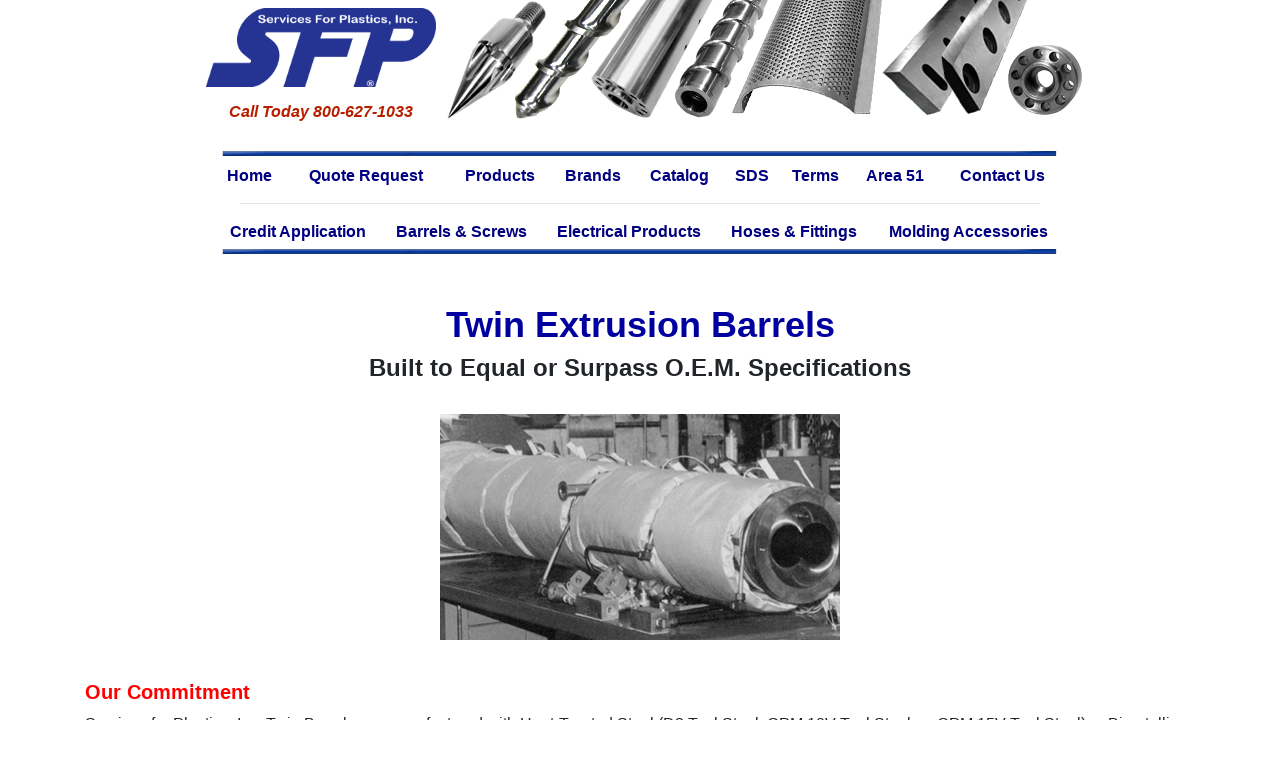

--- FILE ---
content_type: text/html
request_url: https://www.servicesforplastics.com/screwsbarrels/twinbarrels/new.htm
body_size: 4497
content:
<html xmlns:mso="urn:schemas-microsoft-com:office:office" xmlns:msdt="uuid:C2F41010-65B3-11d1-A29F-00AA00C14882">

<head>
<meta name="viewport" content="width=device-width, initial-scale=1.0">
<!-- Google tag (gtag.js) -->
<script async src="https://www.googletagmanager.com/gtag/js?id=G-H103736VQC"></script>
<script>
  window.dataLayer = window.dataLayer || [];
  function gtag(){dataLayer.push(arguments);}
  gtag('js', new Date());

  gtag('config', 'G-H103736VQC');
</script>
<title>Twin Barrels for Extrusion Machines</title>
<meta name="description" content="Services For Plastics manufactures Twin Extrusion Barrels from Heat-Treated Steel or Bi-Metallic materials">
<meta name="keywords" content="twin extrusion barrel, D-2, tool steel, CPM, 9V, 10V, 420V, stainless, bimetallic, bi-metallic">
<meta name="author" content="metatags generator">
<meta http-equiv="Content-Type" content="text/html; charset=iso-8859-1">
<meta name="robots" content="index, follow">

<!--[if gte mso 9]><xml>
 <mso:CustomDocumentProperties>
 <mso:Categories msdt:dt="string">Screws &amp;  Barrels</mso:Categories>
 </mso:CustomDocumentProperties>
 </xml><![endif]-->
<link href="https://servicesforplastics.com/css/bootstrap.min.css" rel="stylesheet">
<link href="https://servicesforplastics.com/css/bootstrap.min.css.map" rel="stylesheet">
<link href="https://servicesforplastics.com/css/main.css" rel="stylesheet" />
<script src="https://servicesforplastics.com/js/bootstrap.min.js"></script>
<script src="https://servicesforplastics.com/js/popper.min.js"></script>		
<script src="http://code.jquery.com/jquery-latest.min.js"></script>	
</head>	

<body link="#0000FF" vlink="#0000FF" alink="#0000FF">

<!--webbot bot="Include" U-Include="../../HiddenPages/header.htm" TAG="BODY" startspan -->
<style type="text/css">
#navigation {
	background-color: white;
	color: white;
	font-size: 14px;
	
	
}

#navigation td {
	background-color: white;
	color: navy;
	text-align: center;
}
#navigation a {
	margin: 0 1px;
	padding: 1px;
	display: block;
	border: 1px solid white;
	color: navy;
	text-decoration: none;
	font-weight:bold;
}
#navigation a:hover {
	color: white;
	text-decoration: none;
	background-color: navy;
	border: 1px solid navy;
}
.auto-style1 {
	font-size: 12pt;
}
.brands {font-size: 12px; text-align: left;}
</style>

<link href="https://servicesforplastics.com/css/bootstrap.min.css" rel="stylesheet">
<link href="https://servicesforplastics.com/css/bootstrap.min.css.map" rel="stylesheet">
<link href="https://servicesforplastics.com/css/main.css" rel="stylesheet" />
<script src="https://servicesforplastics.com/js/bootstrap.min.js"></script>
<script src="https://servicesforplastics.com/js/popper.min.js"></script>		
<script src="http://code.jquery.com/jquery-latest.min.js"></script>	
</head>	
<div align="center">
  <center>
  <table border="0" cellpadding="0" cellspacing="0" width="889" bgcolor="#FFFFFF" class="auto-style1">
    <tr>
      <td bgcolor="#FFFFFF" style="width: 250; height: 120; white-space: nowrap;">
        <p align="center">        
		<a href="http://servicesforplastics.com">        
		<img border="0" src="../../images/SFPLogos/hi-res_logo_copy.png" usemap="#FPMap1_I1" width="230" height="79"></a> 
		<p align="center" style="color: #B71F00">
		<strong><em>Call Today 800-627-1033</em></strong></td>
      <td width="638px" height="145px" bgcolor="#FFFFFF" style="text-align: right; background-image: url('../../HiddenPages/TestImages/SearchHeader6.png'); background-repeat: no-repeat;" valign="bottom">
       <table width="325" align="right" style="border-style: none; border-width: 1px; float: right" cellpadding="0" cellspacing="0">
    <tr>
      <td width="100%" style="text-align: right" valign="bottom">

<!-- Past Search Engine -->
		</td> 	
      
    </tr>
  </table>
</td>
    </tr>
    <tr>
      <td width="910" colspan="2" height="20">
          <p align="center" style="margin: 0;"><img border="0" src="../../images/other/blueline.gif" width="860" height="10"> 
      </td>
    </tr>
    <tr>
      <td colspan="2" height="20">
        <div id="navigation" style="font-family: Arial, Helvetica, sans-serif" align="center"> 
			<table cellspacing="0" style="width: 850" cellpadding="0">
			<tr>
				<td><a href="../../index.htm">Home</a></td>
				<td><a href="../../QuoteRequests/quoterequest.htm">Quote Request</a></td>
				<td><a href="../../products.htm">Products</a></td>
				<td><a href="http://www.servicesforplastics.com/brands.htm">Brands</a></td>
				<td><a href="../../Catalog/services_for_plastics1.htm">Catalog</a></td>
				<td><a href="../../SDS.htm">SDS</a></td>
				<td><a href="../../terms.htm">Terms</a></td>
				<td><a href="../../Area51/area51.htm">Area 51</a></td>
				<td><a href="../../contactus.htm">Contact Us</a></td>
						</tr></table>
			<hr style="color: #C0C0C0; width: 90%; height: 1">
			<table cellspacing="0" style="width: 850" cellpadding="0">
			<tr>
				<td><a href="../../Catalog/PDFFiles/SFP_Credit_Application.pdf">Credit Application</a></td>
				<td><a href="../../scw-brl.htm">Barrels &amp; Screws</a></td>
				<td><a href="../../electric.htm">Electrical Products</a></td>
				<td><a href="../../hoses.htm">Hoses &amp; Fittings</a></td>
				<td><a href="../../molding.htm"> Molding Accessories</a></td>
			</tr>
		</table>
		

		</div>
      </td>
    </tr>
    <tr>
      <td colspan="2" height="20" style="text-align: center">
        <img border="0" src="../../images/other/blueline.gif" width="860" height="10"></td>
    </tr>
    </table>
</center>
</div>
<p>&nbsp;</p>
<div class="container">
<div class="row">
<div class="col-md-12"> 

<h1 style="font-size: 36; color: #0000A0; text-align: center;"><strong>Twin Extrusion Barrels</strong></h1>

<h4 style="font-size: 24px; text-align: center;"><strong>Built to Equal or Surpass O.E.M. Specifications</strong></h4>

<p align="center"><br>
<img border="0" src="../../images/Products/insul-2.gif" alt="Twin Barrel (shown with insulation blanket to retain heat)" width="400" height="226"></p><br>

  
		<h3 style="color: #FF0000; font-size: 20px;"><strong>Our Commitment</strong></h3>
        <p>Services for Plastics, Inc. Twin Barrels are manufactured with Heat-Treated Steel (D2 Tool Steel, CPM 10V Tool Steel, or CPM 15V Tool Steel) or Bimetallic materials (Corrosion Resistant Bimetallic, Standard Wear Nickel-Boron Bimetallic, and Super Wear Tungsten Carbide Bimetallic Inlays). Along with its commitment to higher quality, SFP also provides customized designing to successfully work with your specific brand of machine and type of application. We utilize our knowledge and hands-on molding experience to provide you with superior quality new and rebuilt barrels and screws.</p> 
        
        <h3 style="color: #FF0000; font-size: 20px;"><strong>Product Selection</strong></h3><br>
        <p>We stock a wide variety of brands, plus we are able to design and custom tailor screws and barrels per your application. Our engineers have over 50 years of combined twin screw experience. We have the capabilities to understand your unique application and to assist in the design that will yield the highest throughput with the best melt quality. For high shear, low shear, large throughput and high RPM speed, we have your answers.</p>
        
        <h3 style="color: #FF0000; font-size: 20px;"><strong>Delivery</strong></h3>
        <p>With a huge selection of barrels and screws, we will likely have what you need <b> IN STOCK</b>. If we have it in our inventory, we will ship it the same day. If we don't have what you need, we can build it for you in very little time. And when expediting is required, we can ship your new screw or barrel in just <b>TWO WEEKS</b> or less.</p>
        
        <h3 style="color: #FF0000; font-size: 20px;"><strong>Quality Craftsmanship</strong></h3>
        <p>At SFP, we believe there's nothing more important than getting it right the first time! That's why our team of engineering experts does whatever it takes to design the best barrel or screw to match your application. Once the design is complete, our barrels and screws are precision built to provide you with the highest level of quality and performance possible. Each barrel and screw is then quality inspected for dimensional accuracy, straightness, and surface finishing.</p>
     
        <p style="text-align: left; font-size: 18px;"><strong>The following list represents a listing of the most popular brands we offer. We have thousands of prints on all of the major twin screw extruding machines in North America. E-mail us today for a quote on your next barrel!</strong></p>
		  <p style="text-align: left;" class="brands">American Leistritz, Baker &amp; Perkins (APV), Berstorff, Bonnot, Bucher, Century Extrusion, Cincinnati Milacron, Coperion, Cosomoplast, Davis Standard, Egan, Farrel, Ikegar, JSW (Japan Steel Works), Krauss Maffei, LMP Impianti, Maris, Reifenhauser, Theysohn, Toshiba, W&amp;P (Werner &amp; Pfleiderer), Welding Engineers</p>
	
      <p align="center"><a href="../../QuoteRequests/sfp_barrel_quote.pdf"><img border="0" src="../../images/other/qqanimate.gif" width="400" height="150"></a></p>
		  
	</div></div></div>

<div class="container">
<div class="row">
	    <div class="col-md-2"></div>
	    <div class="col-md-8">
		<br>
		<p align="center"><img src="../../images/other/data.h2.gif" height="5" alt="art element"></p>
	
        <h2 style="text-align: center; color:#000080;"><strong>Manufacturers of High-Quality <br>
        Products for the Plastics Molding Industry</strong></h2>
        <p align="center"><b><font color="#0000FF"><font size="3"><a href="http://www.servicesforplastics.com/index.htm">Home</a> | <a href="http://www.servicesforplastics.com/QuoteRequests/quoterequest.htm"> Request a Quote</a> | <a href="http://www.servicesforplastics.com/products.htm">Product Index</a> | <a href="http://www.servicesforplastics.com/Catalog/services_for_plastics1.htm"> Online Catalog</a> | 
        <a href="http://www.servicesforplastics.com/scw-brl.htm">
        Barrels &amp; Screws</a> | <a href="http://www.servicesforplastics.com/electric.htm"> Electrical Products</a> | <a href="http://www.servicesforplastics.com/hoses.htm"> Hoses &amp; Fittings</a>&nbsp;| <a href="http://www.servicesforplastics.com/molding.htm">
        Molding Accessories</a> | <a href="http://www.servicesforplastics.com/MSDS.htm">SDS Sheets</a> | <a href="https://www.servicesforplastics.com/Catalog/PDFFiles/SFP_Credit_Application.pdf">Credit Application</a> | <a href="http://www.servicesforplastics.com/terms.htm"> Terms &amp; Conditions</a> | <a href="../about.htm">About Us</a> | <a href="http://www.servicesforplastics.com/contactus.htm">Contact Us</a>&nbsp; <br>
        &nbsp;</font></font></b></p>
  
      <h3 style="text-align: center; color: #FF0000;"><strong>SERVICES FOR PLASTICS, INC.</strong><br>
		  <strong>800-627-1033</strong></h3>
      <p style="text-align: center; color: #000000; font-size: small;">7925 N. Clinton St., Fort Wayne, IN 46825-3113, USA<br>
        E-mail: <a href="mailto:sales@servicesforplastics.com"><strong>Sales@ServicesForPlastics.com</strong></a> 
        <br>
        Contact <a href="mailto:webmaster@servicesforplastics.com"><strong>Webmaster</strong></a> regarding content or link problems<br>
		  Copyright 1997-2026 | Services For Plastics, Inc. | All rights reserved. | <a href="https://www.servicesforplastics.com/privacy_policy.htm"><strong>Privacy Policy</strong></a></p>
</div> <!-- end 8 col -->
	  <div class="col-md-2"></div>
	</div> <!-- end row -->
 </div> <!-- end container -->


</body>

</html>


--- FILE ---
content_type: text/css
request_url: https://servicesforplastics.com/css/main.css
body_size: 382
content:
@charset "utf-8";
/* CSS Document */

/*----------------------------------------------Topic Dividers-------------------------------------*/

/* Changing link color */
a {
  color: #0000CC;
  text-decoration: none;
  background-color: transparent;
}

/* Adding padding to right and left of body */
body {
  margin: 0;
  font-family: -apple-system, BlinkMacSystemFont, "Segoe UI", Roboto, "Helvetica Neue", Arial, "Noto Sans", "Liberation Sans", sans-serif, "Apple Color Emoji", "Segoe UI Emoji", "Segoe UI Symbol", "Noto Color Emoji";
  font-size: 1rem;
  font-weight: 400;
  line-height: 1.5;
  color: #212529;
  text-align: left;
  background-color: #fff;
padding: 0 20 0 20;
}
/* Changing text for carousel caption
was fff*/
.carousel-caption {
  position: absolute;
  right: 15%;
  top: 15px;
  left: 15%;
  z-index: 10;
  padding-top: 20px;
  padding-bottom: 20px;
  color: #000;
  text-align: center;
}
/* Changing h5 headline for carousel caption on Home/Mobile page */
#carouselExampleCaptions h5{font-size: 40px!important; font-weight: 700; text-shadow: 2px 2px 0px #ffffff;}
#carouselExampleCaptions2 h5{font-size: 40px!important; font-weight: 700; text-shadow: 2px 2px 0px #ffffff;}

